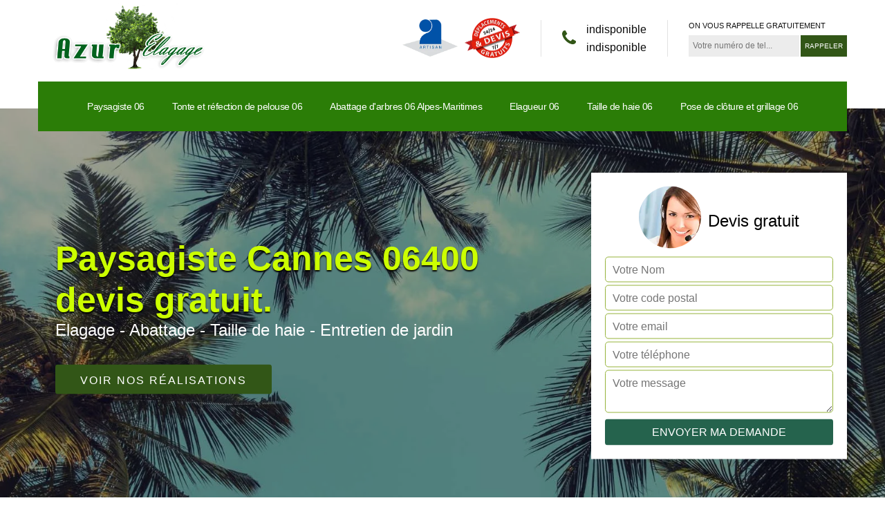

--- FILE ---
content_type: text/html; charset=UTF-8
request_url: https://www.jardinier-paysagiste-06.fr/paysagiste-jardinier-elagueur-cannes-06400
body_size: 6214
content:
<!DOCTYPE html>
<html dir="ltr" lang="fr-FR">
<head>
		<meta charset="UTF-8" />
    <meta name=viewport content="width=device-width, initial-scale=1.0, minimum-scale=1.0 maximum-scale=1.0">
    <meta http-equiv="content-type" content="text/html; charset=UTF-8" >
    <title>Paysagiste à Cannes 06400 un jardinier spécialisé pour votre jardin.</title>
        <meta name="description" content="Paysagiste à Cannes 06400, un espace vert à votre image avec une entreprise spécialisée, Azur Elagage tel: 04.82.29.02.91, jardinier expert, élagueur, déplacement gratuit.">        
    <link rel="shortcut icon" href="/skins/default/images/favicon.ico" type="image/x-icon">
	<link rel="icon" href="/skins/default/images/favicon.ico" type="image/x-icon">
    <link href="/skins/default/css/style.css" rel="stylesheet" type="text/css"/>
    <link rel="preconnect" href="https://www.googletagmanager.com">
<link rel="preconnect" href="https://nominatim.openstreetmap.org"></head>
<body class="Desktop ville">
    
    <header  class="header"><div class="page-header-inner"><div class="header-main"><div class="container"><div class="row justify-content-between align-items-center"><div class="col-md-3 site-logo"><a href="/" title="Azur Elagage"><img loading="lazy" src="/skins/default/images/Logo-azur-elagage.png" alt="Azur Elagage" width="250" height="100" loading='lazy' /></a></div><div class="col-md-9 header-content"><div class="topbar"><div class="topbar-infos"><div class="custom_info_logo"><img loading="lazy" src="/skins/default/images/img/logo_artisan.webp" alt="Artisan" width="80" height="53" loading='lazy' /><img loading="lazy" src="/skins/default/images/img/logo_devisGratuit.webp" alt="Devis gratuit" width="80" height="59" loading='lazy' /></div><div class="custom_info_tel d-flex"><svg version="1.1" xmlns="http://www.w3.org/2000/svg" width="25" height="32" viewBox="0 0 25 32"><path xmlns="http://www.w3.org/2000/svg" d="M25.167 22.142c0 0.643-0.286 1.895-0.554 2.485-0.375 0.876-1.376 1.448-2.181 1.895-1.055 0.572-2.127 0.912-3.325 0.912-1.662 0-3.164-0.679-4.683-1.233-1.090-0.393-2.145-0.876-3.128-1.484-3.039-1.877-6.703-5.541-8.58-8.58-0.608-0.983-1.090-2.038-1.484-3.128-0.554-1.519-1.233-3.021-1.233-4.683 0-1.198 0.34-2.27 0.912-3.325 0.447-0.804 1.019-1.805 1.895-2.181 0.59-0.268 1.841-0.554 2.485-0.554 0.125 0 0.25 0 0.375 0.054 0.375 0.125 0.769 1.001 0.947 1.358 0.572 1.019 1.126 2.056 1.716 3.057 0.286 0.465 0.822 1.037 0.822 1.591 0 1.090-3.235 2.681-3.235 3.646 0 0.483 0.447 1.108 0.697 1.537 1.805 3.253 4.058 5.505 7.311 7.311 0.429 0.25 1.055 0.697 1.537 0.697 0.965 0 2.556-3.235 3.646-3.235 0.554 0 1.126 0.536 1.591 0.822 1.001 0.59 2.038 1.144 3.057 1.716 0.358 0.179 1.233 0.572 1.358 0.947 0.054 0.125 0.054 0.25 0.054 0.375z"></path></svg><div><a href="tel:indisponible">indisponible</a><a href="tel:indisponible">indisponible</a></div></div><div class="custom_rappel_top"><strong>On vous rappelle gratuitement</strong><form action="/message.php" method="post" id="rappel_immediat"><input type="text" name="mail" id="mail2" value=""><input type="hidden" name="type" value="rappel"><input type="text" name="numtel" required="" placeholder="Votre numéro de tel..." class="form-input"><input type="submit" name="OK" value="RAPPELER" class=" btn btn-submit"></form></div></div></div></div></div><div class="menu-site"><nav class="nav"><ul class="nav-list"><li class="nav-item"><a href="/">Paysagiste 06</a></li><li class="nav-item"><a href="tonte-refection-pelouse-alpes-maritimes-06"> Tonte et réfection de pelouse 06</a></li><li class="nav-item"><a href="abattage-arbres-alpes-maritimes-06">Abattage d'arbres 06 Alpes-Maritimes</a></li><li class="nav-item"><a href="elagueur-jardinier-paysagsite-alpes-maritimes-06">Elagueur 06</a></li><li class="nav-item"><a href="taille-haie-elagage-alpes-maritimes-06">Taille de haie 06</a></li><li class="nav-item"><a href="pose-cloture-grillage-alpes-maritimes-06"> Pose de clôture et grillage 06</a></li></ul></nav></div></div></div></div></header>
    <div class="homeslider"><div class="ContainerSlider"><div class="slider"><div class="fullImg" style="background-image: url(/skins/default/images/img/bg-elagage-azur-elagage.webp);"></div><div class="fullImg" style="background-image: url(/skins/default/images/img/bg-tonte-et-refection-de-pelouse-azur-elagage.webp);"></div><div class="fullImg" style="background-image: url(/skins/default/images/img/bg-taille-de-haie-azur-elagage.webp);"></div><div class="fullImg" style="background-image: url(/skins/default/images/img/bg-abattage-d-arbres-azur-elagage.webp);"></div></div><div class="caption"><div class="container"><div class="row align-items-center justify-content-between"><div class="col-md-7"><div class="captionText"><h1 class="titire-slider">Paysagiste Cannes 06400 devis gratuit.</h1><span class="subtitle" style="margin-top: 20px">Elagage - Abattage - Taille de haie - Entretien de jardin</span><a href="/realisations" title="Voir nos réalisations" class="btn btn-realisations">Voir nos réalisations</a></div></div><div class="col-lg-4 col-md-5"><div class="Devisgratuit"><div class="d-md-flex align-items-center justify-content-center"><span class="call"><img loading="lazy" src="/skins/default/images/img/call.webp" alt="Devis gratuit" width="90" height="90" loading='lazy' /></span><span class="text-center">Devis gratuit</span></div><form action="/message.php" method="post" id="FormDevis"><input type="text" name="mail" id="mail" value=""><input type="text" name="nom" required="" class="form-input" placeholder="Votre Nom"><input type="text" name="code_postal" required="" class="form-input" placeholder="Votre code postal"><input type="text" name="email" required="" class="form-input" placeholder="Votre email"><input type="text" name="telephone" required="" class="form-input" placeholder="Votre téléphone"><textarea name="message" required="" class="form-input" placeholder="Votre message"></textarea><input type="submit" value="Envoyer ma demande" class="btn btn-submit"></form></div></div></div></div></div></div></div><div class="competenceListe"><div class="container"><div class="row"><div class="col-6 col-md-2"><div class="comp_item"><div class="entry-header"><a href="/" class="entry-thumbnail"><img loading="lazy" src="/skins/default/images/img/cat-paysagiste-azur-elagage.webp" alt="Service Paysagiste 06" width="193" height="193" loading='lazy' /><span>Paysagiste 06</span></a></div></div></div><div class="col-6 col-md-2"><div class="comp_item"><div class="entry-header"><a href="tonte-refection-pelouse-alpes-maritimes-06" class="entry-thumbnail"><img loading="lazy" src="/skins/default/images/img/cat-tonte-et-refection-de-pelouse-azur-elagage.webp" alt="Service  Tonte et réfection de pelouse 06" width="193" height="193" loading='lazy' /><span> Tonte et réfection de pelouse 06</span></a></div></div></div><div class="col-6 col-md-2"><div class="comp_item"><div class="entry-header"><a href="abattage-arbres-alpes-maritimes-06" class="entry-thumbnail"><img loading="lazy" src="/skins/default/images/img/cat-abattage-d-arbres-azur-elagage.webp" alt="Service Abattage d'arbres 06 Alpes-Maritimes" width="193" height="193" loading='lazy' /><span>Abattage d'arbres 06 Alpes-Maritimes</span></a></div></div></div><div class="col-6 col-md-2"><div class="comp_item"><div class="entry-header"><a href="elagueur-jardinier-paysagsite-alpes-maritimes-06" class="entry-thumbnail"><img loading="lazy" src="/skins/default/images/img/cat-elagueur-azur-elagage.webp" alt="Service Elagueur 06" width="193" height="193" loading='lazy' /><span>Elagueur 06</span></a></div></div></div><div class="col-6 col-md-2"><div class="comp_item"><div class="entry-header"><a href="taille-haie-elagage-alpes-maritimes-06" class="entry-thumbnail"><img loading="lazy" src="/skins/default/images/img/cat-taille-de-haie-azur-elagage.webp" alt="Service Taille de haie 06" width="193" height="193" loading='lazy' /><span>Taille de haie 06</span></a></div></div></div><div class="col-6 col-md-2"><div class="comp_item"><div class="entry-header"><a href="pose-cloture-grillage-alpes-maritimes-06" class="entry-thumbnail"><img loading="lazy" src="/skins/default/images/img/cat-pose-de-cloture-azur-elagage.webp" alt="Service  Pose de clôture et grillage 06" width="193" height="193" loading='lazy' /><span> Pose de clôture et grillage 06</span></a></div></div></div></div></div></div><div class="Contenu"><div class="container"><div class="corps"><div class="row"><div class="col-lg-8"><div class="mainleft"><div class="contenublock"><div class="Block Block0"><div class="bloc-une"><h2>Azur Elagage : un paysagiste élagueur</h2><p>L'arbre est l'un des végétaux qui constituent l'espace vert. En fait, suite au développement et à la croissance de ses branches, il est nécessaire de faire des opérations d'élagage. Pour ce faire, vous devez faire appel à Azur Elagage, qui est un paysagiste élagueur. Il a la possibilité d'utiliser des équipements adaptés comme l'élagueur. Ce matériel peut fonctionner avec de l'essence, mais d'autres modèles peuvent fonctionner avec des batteries. Si vous voulez faire ces types d'opérations sur vos arbres n'hésitez pas à faire appel à Azur Elagage et il vous ferait un devis gratuit.
</p></div></div><div class="Block Block1"><div class="row"><div class="col-md-6 d-flex"><div class="bgImgF" style="background-image: url(/photos/937527-paysagiste-2.jpg)"></div></div><div class="col-md-6"><div class="bloc-une"><h2>Azur Elagage, le jardinier professionnel pour l'aménagement du paysage!</h2><p>Jardinier paysagiste à Cannes, Azur Elagage vous offre un service méticuleux, exécuté rapidement et à des tarifs raisonnables ! Nous nous engageons à garantir la satisfaction totale de notre clientèle. Munis d'équipements professionnels fiables, nous sommes compétents pour la réalisation de projets de toutes envergures, qu'ils soient petits ou grands. Nos prestations englobent divers services tels que l'aménagement paysager, la création d'espaces verts, la plantation de fleurs et d'arbres, l'entretien à domicile, la pose de gazon, l'abattage spécialisé d'arbres, l'étêtage, le débroussaillage, et bien plus encore. Nous offrons des devis gratuits et nous nous déplaçons dans toute Cannes sans frais supplémentaires !</p></div></div></div></div><div class="Block Block2"><div class="row"><div class="col-md-6 d-flex"><div class="bgImgF" style="background-image: url(/photos/937527-paysagiste-3.jpg)"></div></div><div class="col-md-6"><div class="bloc-une"><h2>Les périodes adaptées pour la taille de haie par Azur Elagage</h2><p>Les opérations de taille de haie effectuées par Azur Elagage doivent être effectuées de manière régulière pour garder l'esthétisme de la clôture. De ce fait, il est important de faire appel à ce paysagiste expérimenté au cours du printemps, car c'est la première période de croissance des arbustes. La seconde période se situe en automne. Pour ce faire, l'usage des tailles haies est d'une importance capitale. C'est l'outil par excellence de ce type d'intervention. N'oubliez pas que le devis de ce professionnel est gratuit.
</p></div></div></div></div><div class="Block Block3"><h2 class="accordion">La tonte de pelouse et les matériels nécessaires</h2><div class="panelV"><p>La tonte de pelouse est une tâche indispensable pour maintenir l'aspect agréable d'un jardin ou d'un espace vert. Azur Elagage, qui est un paysagiste expérimenté peut utiliser des tondeuses à gazon pour faire l'opération. Mais, il faut savoir qu'il y a deux types de tondeuses. Il y a celle qui fonctionne avec de l'essence et qui est très performante. À côté de cela, il y a la tondeuse électrique qui est plus respectueuse de l'environnement. On vous invite à contacter Azur Elagage pour ces types d'opérations, car en plus de disposer des matériels adéquats, il garantit un travail de qualité.
</p></div></div><div class="Block Block4"><h2 class="accordion">Les compétences tentaculaires de Azur Elagage</h2><div class="panelV"><p>Azur Elagage est un paysagiste qui a des compétences très élargies en ce qu'il concerne les opérations au niveau des jardins ou des espaces verts. En fait, vous pouvez lui faire confiance pour les opérations de mise en place du système d'arrosage du gazon. Il doit donc avoir des connaissances sur la plomberie. À côté de cela, il y a le fait qu'il est apte à prendre en charge l'alimentation en électricité et l'éclairage du jardin. Sachez que le prix d'intervention de cet expert est imbattable.
</p></div></div><div class="Block Block5"><h2 class="accordion">La conception d'espace vert et de jardin par Azur Elagage</h2><div class="panelV"><p>L'espace vert ou le jardin constitue la partie d'une propriété qui est essentielle pour les propriétaires. En fait, les occupants peuvent s'y reposer paisiblement après une longue semaine. Si vous voulez mettre en place ces parties, on vous conseille de faire appel à Azur Elagage, un paysagiste. Cet expert peut faire l'opération en ayant recours à une multitude de techniques et de connaissances. En plus de cela, il dispose de matériels indispensables pour la tâche. N'attendez plus, prenez contact avec lui sur son site web.
</p></div></div><div class="Block Block6"><h2 class="accordion">Azur Elagage : un paysagiste confirmé à Cannes dans le 06400</h2><div class="panelV"><p>Le paysagiste est un expert des espaces verts et des jardins. De ce fait, il est capable de mettre en place les gazons et de les entretenir en effectuant des opérations de tonte régulière. Ce professionnel peut également faire des tailles de haie qui est une opération assez complexe. L'abattage d'arbre est également une des nombreuses compétences de cet expert. Azur Elagage peut être contacté soit par téléphone soit en visitant son site internet. Il est important de souligner le fait qu'il dresse des devis gratuitement pour vous.
</p></div></div><div class="Block Block7"><h2 class="accordion">Les compétences de l'artisan paysagiste</h2><div class="panelV"><p>Azur Elagage est un artisan paysagiste qui a la possibilité de s'occuper d'une multitude de tâches au niveau de votre espace vert. En fait, il est possible qu'il soit affecté à la tonte d'une pelouse de manière régulière. À côté de cela, il faut savoir que cet expert peut faire un élagage d'arbre. Pour ce qui concerne les haies, il peut faire des tailles. Il est nécessaire de remarquer que ce professionnel a la possibilité de garantir un travail ayant un bon rendu. En plus de cela, il peut dresser un devis gratuit quand vous le contactez.
</p></div></div><div class="Block Block8"><h2 class="accordion">La taille de haie : une opération de la compétence de Azur Elagage</h2><div class="panelV"><p>Azur Elagage est un paysagiste qui a une spécialisation en ce qui concerne la taille de haie. En fait, ce sont des clôtures qui sont constituées par des arbustes. De ce fait, il y a une croissance qui doit être contrôlée pour garder l'esthétisme de l'espace vert. Il a accès à tous les équipements qui seront nécessaires pour faire le travail comme la taille haie. Il peut également utiliser une échelle ou un échafaudage pour accéder à la partie supérieure de la clôture. Sachez que cet expert peut garantir une très bonne qualité de travail avec un prix très compétitif.
</p></div></div><div class="accordeon-inner"></div></div></div></div><div class="col-lg-4"><div class="mainright"><div class="imgright" style="background-image: url(/photos/937527-paysagiste-1.jpg)"></div><div class="Devisgratuit"><div class="engagement"><span>Nos engagements</span><ul class="eng-liste"><li>Devis et déplacement gratuits</li><li>Sans engagement</li><li>Artisan passionné</li><li>Prix imbattable</li><li>Travail de qualité</li></ul></div><div class="telDevis"><p class="tel"><svg version="1.1" xmlns="http://www.w3.org/2000/svg" width="25" height="32" viewBox="0 0 25 32"><path xmlns="http://www.w3.org/2000/svg" d="M25.167 22.142c0 0.643-0.286 1.895-0.554 2.485-0.375 0.876-1.376 1.448-2.181 1.895-1.055 0.572-2.127 0.912-3.325 0.912-1.662 0-3.164-0.679-4.683-1.233-1.090-0.393-2.145-0.876-3.128-1.484-3.039-1.877-6.703-5.541-8.58-8.58-0.608-0.983-1.090-2.038-1.484-3.128-0.554-1.519-1.233-3.021-1.233-4.683 0-1.198 0.34-2.27 0.912-3.325 0.447-0.804 1.019-1.805 1.895-2.181 0.59-0.268 1.841-0.554 2.485-0.554 0.125 0 0.25 0 0.375 0.054 0.375 0.125 0.769 1.001 0.947 1.358 0.572 1.019 1.126 2.056 1.716 3.057 0.286 0.465 0.822 1.037 0.822 1.591 0 1.090-3.235 2.681-3.235 3.646 0 0.483 0.447 1.108 0.697 1.537 1.805 3.253 4.058 5.505 7.311 7.311 0.429 0.25 1.055 0.697 1.537 0.697 0.965 0 2.556-3.235 3.646-3.235 0.554 0 1.126 0.536 1.591 0.822 1.001 0.59 2.038 1.144 3.057 1.716 0.358 0.179 1.233 0.572 1.358 0.947 0.054 0.125 0.054 0.25 0.054 0.375z"></path></svg> indisponible</p><p class="tel"><svg version="1.1" xmlns="http://www.w3.org/2000/svg" width="20" height="20" viewBox="0 0 20 20"><path xmlns="http://www.w3.org/2000/svg" d="M14.004 0h-8.008c-1.102 0-1.996 0.894-1.996 1.996v16.007c0 1.103 0.894 1.997 1.996 1.997h8.007c1.103 0 1.997-0.894 1.997-1.996v-16.008c0-1.102-0.894-1.996-1.996-1.996zM10 19c-0.69 0-1.25-0.447-1.25-1s0.56-1 1.25-1 1.25 0.447 1.25 1-0.56 1-1.25 1zM14 16h-8v-14h8v14z"></path></svg> indisponible</p></div></div><div class="MapRight"><span>Nous localiser</span><span>Paysagiste   Cannes</span><div id="Map"></div><p class="d-flex align-items-center adr"><svg version="1.1" xmlns="http://www.w3.org/2000/svg" width="18" height="32" viewBox="0 0 18 32"><path xmlns="http://www.w3.org/2000/svg" d="M13.728 11.417c0-2.52-2.056-4.576-4.576-4.576s-4.576 2.056-4.576 4.576 2.056 4.576 4.576 4.576 4.576-2.056 4.576-4.576zM18.304 11.417c0 1.090-0.125 2.216-0.59 3.2l-6.506 13.835c-0.375 0.787-1.198 1.269-2.056 1.269s-1.68-0.483-2.038-1.269l-6.524-13.835c-0.465-0.983-0.59-2.109-0.59-3.2 0-5.059 4.093-9.152 9.152-9.152s9.152 4.093 9.152 9.152z"></path></svg><em>indisponible</em></p></div></div></div></div></div></div></div><div class="categoriesList"><div class="container"><div class="Services"><span class="Titre">Autres services</span><div class="Liens"><a href="/taille-haie-elagage-cannes-06400"><svg version="1.1" xmlns="http://www.w3.org/2000/svg" width="11" height="32" viewBox="0 0 11 32"><path xmlns="http://www.w3.org/2000/svg" d="M10.635 17.137c0 0.143-0.072 0.304-0.179 0.411l-8.33 8.33c-0.107 0.107-0.268 0.179-0.411 0.179s-0.304-0.072-0.411-0.179l-0.894-0.894c-0.107-0.107-0.179-0.25-0.179-0.411 0-0.143 0.071-0.304 0.179-0.411l7.025-7.025-7.025-7.025c-0.107-0.107-0.179-0.268-0.179-0.411s0.071-0.304 0.179-0.411l0.894-0.894c0.107-0.107 0.268-0.179 0.411-0.179s0.304 0.072 0.411 0.179l8.33 8.33c0.107 0.107 0.179 0.268 0.179 0.411z"></path></svg> Taille de haie Cannes</a><a href="/elagueur-jardinier-paysagsite-cannes-06400"><svg version="1.1" xmlns="http://www.w3.org/2000/svg" width="11" height="32" viewBox="0 0 11 32"><path xmlns="http://www.w3.org/2000/svg" d="M10.635 17.137c0 0.143-0.072 0.304-0.179 0.411l-8.33 8.33c-0.107 0.107-0.268 0.179-0.411 0.179s-0.304-0.072-0.411-0.179l-0.894-0.894c-0.107-0.107-0.179-0.25-0.179-0.411 0-0.143 0.071-0.304 0.179-0.411l7.025-7.025-7.025-7.025c-0.107-0.107-0.179-0.268-0.179-0.411s0.071-0.304 0.179-0.411l0.894-0.894c0.107-0.107 0.268-0.179 0.411-0.179s0.304 0.072 0.411 0.179l8.33 8.33c0.107 0.107 0.179 0.268 0.179 0.411z"></path></svg> Elagueur Cannes</a><a href="/abattage-arbres-cannes-06400"><svg version="1.1" xmlns="http://www.w3.org/2000/svg" width="11" height="32" viewBox="0 0 11 32"><path xmlns="http://www.w3.org/2000/svg" d="M10.635 17.137c0 0.143-0.072 0.304-0.179 0.411l-8.33 8.33c-0.107 0.107-0.268 0.179-0.411 0.179s-0.304-0.072-0.411-0.179l-0.894-0.894c-0.107-0.107-0.179-0.25-0.179-0.411 0-0.143 0.071-0.304 0.179-0.411l7.025-7.025-7.025-7.025c-0.107-0.107-0.179-0.268-0.179-0.411s0.071-0.304 0.179-0.411l0.894-0.894c0.107-0.107 0.268-0.179 0.411-0.179s0.304 0.072 0.411 0.179l8.33 8.33c0.107 0.107 0.179 0.268 0.179 0.411z"></path></svg> Abattage d'arbres Cannes 06400</a><a href="/tonte-refection-pelouse-cannes-06400"><svg version="1.1" xmlns="http://www.w3.org/2000/svg" width="11" height="32" viewBox="0 0 11 32"><path xmlns="http://www.w3.org/2000/svg" d="M10.635 17.137c0 0.143-0.072 0.304-0.179 0.411l-8.33 8.33c-0.107 0.107-0.268 0.179-0.411 0.179s-0.304-0.072-0.411-0.179l-0.894-0.894c-0.107-0.107-0.179-0.25-0.179-0.411 0-0.143 0.071-0.304 0.179-0.411l7.025-7.025-7.025-7.025c-0.107-0.107-0.179-0.268-0.179-0.411s0.071-0.304 0.179-0.411l0.894-0.894c0.107-0.107 0.268-0.179 0.411-0.179s0.304 0.072 0.411 0.179l8.33 8.33c0.107 0.107 0.179 0.268 0.179 0.411z"></path></svg>  Tonte et réfection de pelouse Cannes</a><a href="/pose-cloture-grillage-cannes-06400"><svg version="1.1" xmlns="http://www.w3.org/2000/svg" width="11" height="32" viewBox="0 0 11 32"><path xmlns="http://www.w3.org/2000/svg" d="M10.635 17.137c0 0.143-0.072 0.304-0.179 0.411l-8.33 8.33c-0.107 0.107-0.268 0.179-0.411 0.179s-0.304-0.072-0.411-0.179l-0.894-0.894c-0.107-0.107-0.179-0.25-0.179-0.411 0-0.143 0.071-0.304 0.179-0.411l7.025-7.025-7.025-7.025c-0.107-0.107-0.179-0.268-0.179-0.411s0.071-0.304 0.179-0.411l0.894-0.894c0.107-0.107 0.268-0.179 0.411-0.179s0.304 0.072 0.411 0.179l8.33 8.33c0.107 0.107 0.179 0.268 0.179 0.411z"></path></svg>  Pose de clôture et grillage Cannes</a></div></div></div></div>
    <footer id="footer"><div class="container"><div class="d-md-flex justify-content-between align-items-center"><p class="copyright"><a href="/" title="Azur Elagage" class="logo-footer"><img loading="lazy" src="/skins/default/images/Logo-azur-elagage.png" alt="Azur Elagage" width="250" height="100" loading='lazy' /></a></p><p class="tel-footer"><svg version="1.1" xmlns="http://www.w3.org/2000/svg" width="25" height="32" viewBox="0 0 25 32"><path xmlns="http://www.w3.org/2000/svg" d="M25.167 22.142c0 0.643-0.286 1.895-0.554 2.485-0.375 0.876-1.376 1.448-2.181 1.895-1.055 0.572-2.127 0.912-3.325 0.912-1.662 0-3.164-0.679-4.683-1.233-1.090-0.393-2.145-0.876-3.128-1.484-3.039-1.877-6.703-5.541-8.58-8.58-0.608-0.983-1.090-2.038-1.484-3.128-0.554-1.519-1.233-3.021-1.233-4.683 0-1.198 0.34-2.27 0.912-3.325 0.447-0.804 1.019-1.805 1.895-2.181 0.59-0.268 1.841-0.554 2.485-0.554 0.125 0 0.25 0 0.375 0.054 0.375 0.125 0.769 1.001 0.947 1.358 0.572 1.019 1.126 2.056 1.716 3.057 0.286 0.465 0.822 1.037 0.822 1.591 0 1.090-3.235 2.681-3.235 3.646 0 0.483 0.447 1.108 0.697 1.537 1.805 3.253 4.058 5.505 7.311 7.311 0.429 0.25 1.055 0.697 1.537 0.697 0.965 0 2.556-3.235 3.646-3.235 0.554 0 1.126 0.536 1.591 0.822 1.001 0.59 2.038 1.144 3.057 1.716 0.358 0.179 1.233 0.572 1.358 0.947 0.054 0.125 0.054 0.25 0.054 0.375z"></path></svg><span><span>indisponible</span><span>indisponible</span></span></p><p class="adresse"><svg version="1.1" xmlns="http://www.w3.org/2000/svg" width="18" height="32" viewBox="0 0 18 32"><path xmlns="http://www.w3.org/2000/svg" d="M13.728 11.417c0-2.52-2.056-4.576-4.576-4.576s-4.576 2.056-4.576 4.576 2.056 4.576 4.576 4.576 4.576-2.056 4.576-4.576zM18.304 11.417c0 1.090-0.125 2.216-0.59 3.2l-6.506 13.835c-0.375 0.787-1.198 1.269-2.056 1.269s-1.68-0.483-2.038-1.269l-6.524-13.835c-0.465-0.983-0.59-2.109-0.59-3.2 0-5.059 4.093-9.152 9.152-9.152s9.152 4.093 9.152 9.152z"></path></svg><span>indisponible</span></p></div><div class="copyright mobilC"><span>©2024 - 2026 Tout droit réservé -<a href="/mentions-legales" title="Mentions légales">Mentions légales</a>&nbsp;-&nbsp;<a href="/contact" title="Contactez-nous">Contactez-nous</a></span></div></div></footer>
</body>

<script src="/js/jquery-3.6.0.min.js"></script>
<script src="/js/scripts.js"></script>
<script src="skins/default/js/slick.min.js"></script>


<script type="text/javascript">		
	var Support = 'Desktop';
	$(document).ready(function(){
		// Js lancés une fois la page chargée
			
		          initAnalytics('_');
		
        // Append the mobile icon nav
        $('.nav-mobile').click(function(){ $('.menu-site').toggle(); });


        //slider
		
        $('.slider').slick({
          arrows: false,
          speed: 900,
          autoplay:true,
          pauseOnHover:false,
          autoplaySpeed: 3000
        })

        //accordeon
        $('.contenublock').find('.accordeon-inner').append($('.Block3, .Block4, .Block5, .Block6, .Block7, .Block8, .Block9, .Block10'));
        var acc = document.getElementsByClassName("accordion");
        var i;

        for (i = 0; i < acc.length; i++) {
            acc[i].onclick = function(){
                this.classList.toggle("active");
                this.nextElementSibling.classList.toggle("show");
            }
        }
	});
</script>
<link rel="stylesheet" href="/js/leaflet/leaflet.css" />
<script src="/js/leaflet/leaflet.js"></script>
<script src="/js/map.js"></script>
<script>initMap('France',16);</script>
</html>


--- FILE ---
content_type: text/html; charset=UTF-8
request_url: https://www.jardinier-paysagiste-06.fr/ajax.php
body_size: 131
content:
{"code_google_tags":"GTM-M4VFPFS","code_analytics":"UA-140556348-13","RGPD":null,"dbg":["Erreur  n'est pas reconnu."]}